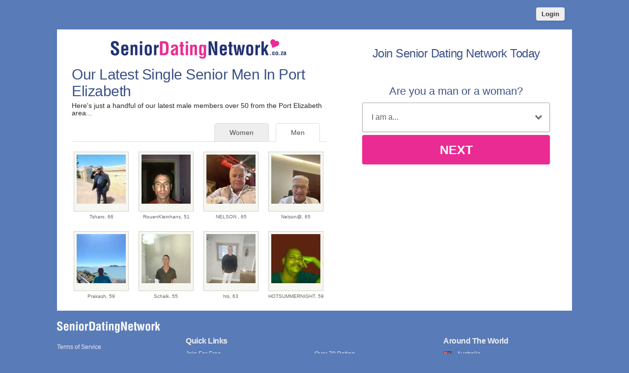

--- FILE ---
content_type: text/html; charset=UTF-8
request_url: https://www.seniordatingnetwork.co.za/port-elizabeth/single-senior-men.html
body_size: 2674
content:
<meta http-equiv="content-type" content="text/html; charset=UTF-8" />
<!DOCTYPE html PUBLIC "-//W3C//DTD XHTML 1.0 Transitional//EN" "http://www.w3.org/TR/xhtml1/DTD/xhtml1-transitional.dtd">
<html xmlns="http://www.w3.org/1999/xhtml"  xml:lang="en-en-GB" lang="en-en-GB"
>
<head>
<meta name="viewport" content="width=device-width, initial-scale=1, user-scalable=0">
<meta http-equiv="X-UA-Compatible" content="IE=Edge">
<title>Single Senior Men In Port Elizabeth | Senior Dating Network South Africa</title>
<meta name="description" content="Browse single senior men in the Port Elizabeth area looking for love and serious relationships." />
<meta name="keywords" content="single senior men Port Elizabeth, senior date Port Elizabeth, mature men in Port Elizabeth" />
<!-- base href="https://www.seniordatingnetwork.co.za" -->
<meta http-equiv="content-type" content="text/html; charset=UTF-8">
<meta name="robots" content="index, follow">
<meta name="generator" content="SinglesOver">
<link href="/favicon.ico" rel="shortcut icon" type="image/x-icon">
<link rel="stylesheet" href="/css/style.css" type="text/css" media="projection, screen">
<link rel="stylesheet" type="text/css" media="all" href="/css/men.css" />
<style type="text/css">
.wld_badge_item_region { display:none; }
</style>
<script src="https://code.jquery.com/jquery-3.6.0.min.js"></script>
<script src="https://cdn.jsdelivr.net/npm/jquery-validation@1.17.0/dist/jquery.validate.min.js"></script>
<script type="text/javascript" src="/js/hpRegFormScriptSmall.js"></script>

</head>
<body class="subPage">
<div id="container">
  <header class="row"> <a href="https://secure.seniordatingnetwork.co.za">
    <button type="submit" class="login">Login</button>
    </a> </header>
  <div id="wrap" style="visibility: visible; opacity: 1;">
    <section class="row clearfix">
    <div id="intro" class="moreMembers">
      <div id="introLeft">
        <div class="logo"><a href="/"><img src="/images/senior-dating-network-logo.png" alt="Singles Over 50 Dating" /></a></div>
                       <h1>Our Latest Single Senior Men           In Port Elizabeth</h1>
        <p>Here's just a handful of our latest male members
          over 50                    from the Port Elizabeth area...</p>
                        <span class="wld_container">
                                <ul class="tab-links tab-members">
          <li class="active"><a href="/port-elizabeth/single-senior-men.html" title="Single senior men Port Elizabeth">Men</a></li>
          <li ><a href="/port-elizabeth/single-senior-women.html" title="Single senior women in Port Elizabeth">Women</a></li>
        </ul>
        <span class="men"><script type="text/javascript" src="https://s.hubpeople.ai/api/badge/js/siteid|13365_limit|24_amin|50_amax|67_region|164"></script></span>
        <p class="joinLink cb"><a href="#joinNow">Join for free</a> to see more single men in Port Elizabeth.</p>
                                
<script>
var desiredResults = (window.innerWidth < 769) ? "6" : "8";
</script>
<div id="memberFeed">
    <span style="color:#CCC">Loading members...</span>
    <script type="text/javascript">
    document.write('<scr'+'ipt type="text/javascript" src="/js/memberFeed.js?'
        + 'affiliateId=65358'
        + '&membertypes=male'
        + '&AgeMin=50'
        + '&AgeMax=67'
        + '&country=South Africa'
        + '&region='
        + '&city='
        + '&results=' + desiredResults
        + '&imageSize=100'
        + '&platform='
        + '&MyBrandMembersOnly=False'
        + '&localType=1"></scr'+'ipt>');
    </script>
</div>
        
        </span></div><div id="introRight"><a name="joinNow"></a>





<div class="mainForm reg">
<div><h2>Join Senior Dating Network Today</h2></div>
<div class="signup">
  <div class="signup__form">
    <div class="wld-component wld-component--signup">
      <form id="myRegForm" class="wld-form" method="post" action="/hpRegSmall.php">
        <input name="lc" type="hidden" value="no"/>
        <input type="hidden" name="isMemberOwnPassword" value="1" />
        <div class="wld-form__fields">
          <div class="wld-fieldgroup wld-fieldgroup--active">
            <div class="wld-field">
              <div class="wld-field__caption">
                <label for="signup-gender">Are you a man or a woman?</label>
              </div>
              <div class="wld-field__input">
                <select class="wld-input wld-input--select" id="sexId" name="relationship" required="">
                  <option value="" disabled selected>I am a...</option>
                  <option value="mf">Man Seeking A Woman</option>
                  <option value="fm">Woman Seeking A Man</option>
                  <option value="mm">Man Seeking A Man</option>
                  <option value="ff">Woman Seeking A Woman</option>
                </select>
              </div>
            </div>
          </div>
        </div>
        <div class="wld-form__actions">
          <button type="button" class="wld-button next">Next</button>

        </div>
      </form>
    </div>
  </div>
</div>
</div>



      </div>
    </div>
  </div>
  <br />
<br />

</div>
</section>
<footer class="footer row noBorder">
  <div id="footerInside">
    <div class="logo"><a href="/"><img src="/images/senior-dating-network-footer-logo.png" alt="Senior Dating Network South Africa" /></a>
      <div class="copyright">
      <p  class="copy"><a href="https://secure.seniordatingnetwork.net/account/terms">Terms of Service</a><br />
        <a href="https://secure.seniordatingnetwork.net/account/privacy">Privacy Policy</a><br />
        <a href="https://secure.seniordatingnetwork.net/account/cookie">Cookie Policy</a><br />
        Copyright &copy; 2026</p></div>
    </div>
    <div class="footerLinks menu1">
      <h3>Quick Links</h3>
      <ul>
        <li><a href="/register.html">Join For Free</a></li>
        <li><a href="https://secure.seniordatingnetwork.co.za">Login</a></li>
        <li><a href="https://members.seniordatingnetwork.co.za/">My Account</a></li>
        <li><a href="/search.html">Search</a></li>
        

               <li><a href="/port-elizabeth/single-senior-men.html" title="Single senior men in Port Elizabeth">Single Men</a></li>
       <li><a href="/port-elizabeth/single-senior-women.html" title="Single senior women in Port Elizabeth">Single Women</a></li>
              </ul>
    </div>
    <div class="footerLinks menu2">
      <h3>&nbsp;</h3>
      <ul>
                <li><a href="/over-70-dating.html">Over 70 Dating</a></li>
        <li><a href="/new-contact.html">Contact Us</a></li>
        <li><a href="https://www.facebook.com/SeniorDatingNetworkSouthAfrica" target="_blank">Facebook</a></li>

      </ul>
    </div>
    <div class="footerLinks international">
      <h3>Around The World</h3>
      <ul>
        <li class="au"><a href="https://au.seniordatingnetwork.net">Australia</a></li>
        <li class="ca"><a href="https://www.seniordatingcanada.com">Canada</a></li>
        <li class="ie"><a href="https://ie.seniordatingnetwork.net">Ireland</a></li>
        <li class="nz"><a href="https://www.seniordatingnetwork.co.nz">New Zealand</a></li>
        <li class="us"><a href="https://us.seniordatingnetwork.net">United States</a></li>
        <li class="uk"><a href="https://www.seniordatingnetwork.co.uk">United Kingdom</a></li>
        <li class="za"><a href="https://www.seniordatingnetwork.co.za">South Africa</a></li>
      </ul>
    </div>
  </div>
  <div style="clear:both;"></div>
</footer>
<!-- Global site tag (gtag.js) - Google Analytics -->
<script async src="https://www.googletagmanager.com/gtag/js?id=UA-9972123-11"></script>
<script>
  window.dataLayer = window.dataLayer || [];
  function gtag(){dataLayer.push(arguments);}
  gtag('js', new Date());

  gtag('config', 'UA-9972123-11');
</script></div>
</div>
<!-- /#container -->
<a href="#0" class="cd-top">Top</a>




<script>
$(function() { $("img.lazy").unveil(50); });
</script>
<script src="https://use.typekit.net/xmz2lih.js"></script>
<script>try{Typekit.load({ async: true });}catch(e){}</script>
<script src="/js/main.js"></script>
<script src="/js/memberFeed.js"></script>
<script defer src="https://static.cloudflareinsights.com/beacon.min.js/vcd15cbe7772f49c399c6a5babf22c1241717689176015" integrity="sha512-ZpsOmlRQV6y907TI0dKBHq9Md29nnaEIPlkf84rnaERnq6zvWvPUqr2ft8M1aS28oN72PdrCzSjY4U6VaAw1EQ==" data-cf-beacon='{"version":"2024.11.0","token":"0f44b748636e4b1791472bc15bad1703","r":1,"server_timing":{"name":{"cfCacheStatus":true,"cfEdge":true,"cfExtPri":true,"cfL4":true,"cfOrigin":true,"cfSpeedBrain":true},"location_startswith":null}}' crossorigin="anonymous"></script>
</body>

--- FILE ---
content_type: text/css
request_url: https://www.seniordatingnetwork.co.za/css/style.css
body_size: 5605
content:
h1,
h2,
h3,
h4{letter-spacing:-.5px}
.modServices,
header,
section{margin:0 auto}
#threeColumn a:hover,
a{text-decoration:none}
#threeColumn span:hover,
a:hover{text-decoration:underline}
ul.ticks li,
#introLeft ul.links li,
.regionList ul,
ul.tab-links li{list-style:none}
body{font-family:'Open Sans', Arial, Helvetica, Sans-serif;font-size:13px;margin:0;background:#597BB8}
h1,
h2,
h3,
h4,
h5,
h6,
li,
ol,
p,
ul{font-weight:400;margin:0}
h1,
h2,
h3,
h4,
h5,
h6{font-family:'Open Sans', Arial, Helvetica, Sans-serif;color:#3C5286}
h2,
h3,
h4{line-height:1.2em}
h1{font-size:30px}
h2{font-size:25px}
h3,
h4{font-size:20px}
p{color:#252525;font-size:14px;line-height:21px}
input{font-family:'Open Sans', Arial, Helvetica, Sans-serif}
#container{width:100%;max-width:1600px;margin:0 auto -18px;position:relative;}
section{text-align:left}
.modServices{width:960px;max-width:80%}
#intro,
header{max-width:1048px}
#id129 section{width:984px}
img{border:none}
a{color:#C00;-webkit-transition:color .2s;-moz-transition:color .2s;-o-transition:color .2s;transition:color .2s}
.mobileHide{display:none!important}
.clearfix:after{content:".";display:block;clear:both;visibility:hidden;line-height:0;height:0}
.clearfix{display:inline-block}
html[xmlns] .clearfix{display:block}
* html .clearfix{height:1%}
blockquote{max-width:586px;margin:30px 0 30px -34px;background:url(/templates/main/images/blockQuote.png) 0 30px no-repeat}
blockquote p{max-width:552px;margin:0 0 0 34px!important;font-size:25px!important;line-height:34px!important;border-top:1px solid #d0d0d0;border-bottom:1px solid #d0d0d0;color:#363636;padding:22px 0 24px}
a:active{background-color:transparent}
header{height:50px}
header button.login{float:right;display:block;border-radius:4px;background-color:#eee;color:#333;font-weight:700;box-shadow:1px 2px 4px 0 rgba(0, 0, 0, .08);padding:6px 11px;font-size:1em;border:0;cursor:pointer;transition:all linear .15s;margin:15px 15px 0 0;overflow:hidden}
header button.login:hover{background-color:#fff}
button.link{display:block;border-radius:4px;background-color:#EA2B94;color:#fff;font-weight:700;box-shadow:1px 2px 4px 0 rgba(0, 0, 0, .08);padding:6px 11px;font-size:1em;border:0;cursor:pointer;transition:all linear .15s;margin:15px 15px 0 0;overflow:hidden}
button.link:hover{ text-decoration:none!important}
#introLeft p,
#introLeft ul{color:#000;line-height:1.1em}
.content p{margin-top:10px;margin-bottom:5px}
.content h2{font-size:28px}
.content h3{font-size:25px}
.content h4{font-size:20px}
#introLeft p,
#introLeft ul,
.content h5{font-size:14px}
#intro{width:100%;margin:10px auto;background:#fff}
#intro .logo{text-align:center;padding:20px 10% 0}
#intro.article .logo{text-align:center;padding:20px 10%}
#intro .logo img{width:100%;max-width:358px}
#introLeft{width:50%;display:inline-block;height:550px;vertical-align:top}
#introLeft p{width:90%}
#introLeft ul{width:80%;margin-bottom:15px}
#intro.search #introRight,
#introRight{width:50%;;min-height:560px;display:inline-block;position:relative}
#introLeft ul li{margin-bottom:10px}
#intro.homePage #introRight{background:url(/images/bg-splash-hp.jpg) right bottom no-repeat #fff}
#intro.search #introRight{background:url(/images/bg_splash_generic_3.jpg) right bottom no-repeat #fff}
.moreMembers #introLeft{width:55%;height:auto}
.moreMembers #introRight{width:45%;height:auto;background:#fff}
#intro.search #introRight, #intro.search #introLeft{height:auto;}
.article #introLeft{width:55%;height:auto}
.article #introRight{width:45%;height:auto;background:#fff}
.homePage #introRight h1{float:left}
#intro .itv1{float:right;margin:20px 15px 10px 30px}
#intro .itv2{margin:20px 15px 10px 30px}
.artThumb,
.mainForm .sub{float:left}
#intro p{padding:0 15px 15px 30px;color:#252525;clear:both}
#intro p.helpTip{padding:15px 0 15px 0;margin:0 auto;color:#252525;font-size:10px;}
#intro h2,
#intro h3{padding:0 30px 5px 30px;clear:both}
#intro h1{padding:15px 15px 5px 30px;clear:both}


.mainForm{clear:left;max-width:440px;padding:25px;font:700 14px;text-align:center;margin:10px auto}
.mainForm .formElement{text-align:left;margin-bottom:10px}
.form-title-row{text-align:center; margin:20px 0 10px 0}
.mainForm h2{display:inline-block;box-sizing:border-box;color:#3C5286;font-size:24px;padding:0 10px 5px;margin:0}
.mainForm .formElement>label span{display:inline-block;box-sizing:border-box;color:#3C5286;width:130px;text-align:right;vertical-align:top;padding:12px 20px 12px 10px;font-size:1em;font-weight:700;white-space:nowrap}
.mainForm .deskButton{margin:0 0 0 134px;width:240px;}
#threeColumn .threeColumnItem .center,
.video h2{text-align:center}
.mainForm input,
.mainForm select{color:#5f5f5f;padding:8px;border:1px solid #a8a8a8;box-shadow:1px 2px 4px 0 rgba(0, 0, 0, .08);box-sizing:border-box}
.mainForm input{width:240px}

.mainForm .terms input{width: auto;}
.mainForm .terms { font-size:10px; }

/* .mainForm select{background-color:#fff;max-width:240px} */
.mainForm button{display:block;border-radius:4px;background-color:#EA2B94;color:#fff;font-weight:700;box-shadow:1px 2px 4px 0 rgba(0, 0, 0, .08);padding:14px 22px;font-size:1em;border:0;margin:0 auto;cursor:pointer}
.artThumb{margin:0 15px 15px 0}
ul.ticks{font-size:14px;margin:0 0 10px 30px;padding:0}
ul.ticks li{margin:0 0 5px;padding:0 0 0 20px;background:url(/images/tickbox.png) bottom left no-repeat}
#threeColumn{max-width:1048px;padding:0;margin:0 auto;background:#fff}
#threeColumn .threeColumnItem{width:28.3%;display:inline-block;margin:0 2.5%;vertical-align:top;padding-top:20px}
#threeColumn img{width:100%}
#threeColumn span{color:#C00}
#threeColumn .threeColumnItem h4{font-size:20px;letter-spacing:2px;margin:14px 0 4px}
#threeColumn .threeColumnItem p{font-size:15px;color:#252525;padding:0 10px 0 0}
.content p{max-width:100%;margin:0 auto 15px;box-sizing:border-box;-moz-box-sizing:border-box;-webkit-box-sizing:border-box;color:#252525;font-size:17px;line-height:1.6em}
.copyWhite{background:#fff;margin-bottom:20px}
.copyArea{width:1044px;max-width:100%;margin:20px auto 40px}
.copyArea .copyPic{display:inline-block;vertical-align:middle;width:48%;text-align:center}
.copyArea .copyPic img{max-width:90%;padding:5%}
.copyArea .second .above{display:none}
.copyArea .second .below img{float:right}
.copyContainer{display:inline-block;vertical-align:top;width:52%;padding-bottom:20px}
.finish{display:none}
.copyArea .wide{width:100%}
.video{padding:10px 0 20px}
.video h2{margin:20px}
.copyContainer p{padding:0 20px}
.copyContainer h3{padding:5% 20px 0}
.copyContainer h4{padding:10px 20px 0;text-align:left}
.copyContainer p,
.copyContainer ul{width:auto;font-size:15px}
.copyContainer ul{padding-left:25px}
.copyContainer .c2aList{padding-left:0}
#wld_container{margin:0 auto;display:inline-block}
.wld_container{display:block;text-align:center}
#wld_badge_inner{padding: 10px}
.wld_badge_item{margin:0 10px;padding:0;height:162px;display:inline-block}
.wld_badge_item img{border:1px solid #ccc;padding:5px 5px 15px;background:#F7F7F2}
.wld_badge_item_detail{margin-top:5px;font-size:10px;width:100%;overflow:hidden;text-align:center;color:#666}
.itv2{display:none;}
.grecaptcha-badge { visibility: hidden; } /** reCaptchaGoGo **/
@media (max-width:910px) and (min-width:769px){.itv1{display:none;}
}
@media (max-width:909px) and (min-width:769px){.itv2{display:inline-block;}
}
@media (max-width:975px) and (min-width:565px){.homePage .wld_badge_item{margin:0 6px;padding:0;height:162px;display:inline-block}
.homePage #wld_badge_item_8{display:none!important}
}
@media (max-width:2000px) and (min-width:862px){.subPage #wld_badge_item_17,
.subPage #wld_badge_item_18,
.subPage #wld_badge_item_19,
.subPage #wld_badge_item_20,
.subPage #wld_badge_item_21,
.subPage #wld_badge_item_22,
.subPage #wld_badge_item_23,
.subPage #wld_badge_item_24{display:none!important}
}
@media (max-width:974px){.login #wld_badge_item_7,
.login #wld_badge_item_8{display:none!important}
}
@media (max-width:924px) and (min-width:864px){.subPage .wld_badge_item{margin:0 6px;padding:0;height:162px;display:inline-block}
}
@media (max-width:864px) and (min-width:733px){.subPage span.men #wld_badge_item_14,
.subPage span.men #wld_badge_item_16,
.subPage span.men #wld_badge_item_18,
.subPage span.men #wld_badge_item_20,
.subPage span.men #wld_badge_item_22,
.subPage span.men #wld_badge_item_24,
.subPage span.women #wld_badge_item_13,
.subPage span.women #wld_badge_item_15,
.subPage span.women #wld_badge_item_17,
.subPage span.women #wld_badge_item_19,
.subPage span.women #wld_badge_item_21,
.subPage span.women #wld_badge_item_23{display:none!important}
}
@media (max-width:732px) and (min-width:612px){.subPage span.men #wld_badge_item_12,
.subPage span.men #wld_badge_item_14,
.subPage span.men #wld_badge_item_16,
.subPage span.men #wld_badge_item_18,
.subPage span.men #wld_badge_item_20,
.subPage span.men #wld_badge_item_22,
.subPage span.men #wld_badge_item_24,
.subPage span.women #wld_badge_item_11,
.subPage span.women #wld_badge_item_13,
.subPage span.women #wld_badge_item_15,
.subPage span.women #wld_badge_item_17,
.subPage span.women #wld_badge_item_19,
.subPage span.women #wld_badge_item_21,
.subPage span.women #wld_badge_item_23{display:none!important}
}
@media (max-width:611px) and (min-width:490px){.subPage span.men #wld_badge_item_18,
.subPage span.men #wld_badge_item_20,
.subPage span.men #wld_badge_item_22,
.subPage span.men #wld_badge_item_24,
.subPage span.women #wld_badge_item_17,
.subPage span.women #wld_badge_item_19,
.subPage span.women #wld_badge_item_21,
.subPage span.women #wld_badge_item_23{display:none!important}
}
@media (max-width:490px) and (min-width:200px){.subPage span.men #wld_badge_item_14,
.subPage span.men #wld_badge_item_16,
.subPage span.men #wld_badge_item_18,
.subPage span.men #wld_badge_item_20,
.subPage span.men #wld_badge_item_22,
.subPage span.men #wld_badge_item_24,
.subPage span.women #wld_badge_item_13,
.subPage span.women #wld_badge_item_15,
.subPage span.women #wld_badge_item_17,
.subPage span.women #wld_badge_item_19,
.subPage span.women #wld_badge_item_21,
.subPage span.women #wld_badge_item_23{display:none!important}
}
@media (max-width:800px) and (min-width:691px){.homePage #wld_badge_item_7,
.homePage #wld_badge_item_8{display:none!important}
}
@media (max-width:690px) and (min-width:567px){.homePage #wld_badge_item_6,
.homePage #wld_badge_item_7,
.homePage #wld_badge_item_8{display:none!important}
}
@media (max-width:566px) and (min-width:483px){,
.homePage #wld_badge_item_6,
.homePage #wld_badge_item_7,
.homePage #wld_badge_item_8{display:inline-block!important}
}
@media (max-width:482px){.homePage #wld_badge_item_7,
.homePage #wld_badge_item_8{display:none!important}
}
@media (max-width:360px){.wld_badge_item{margin:0 4px}
}
.joinLink{display:none}
.tabs{width:100%;max-width:1048px;margin:20px auto}
ul.tab-links{font-size:1.2em;margin:2em 0 0;padding:0 0 13px;border-bottom:1px solid #ddd;line-height:1em}
ul.tab-links:after{display:block;clear:both;content:''}
ul.tab-links li{margin:0;float:left; border-bottom: none; margin-bottom: -1px;}
@media screen and (-webkit-min-device-pixel-ratio:0) { ul.tab-links li{ margin-bottom:-2px;} }
ul.tab-links a{background:#eee;padding:10px 30px;margin-right:1em;border-top-left-radius:5px;border-top-right-radius:5px;border:1px solid #ddd;text-decoration:none;transition:all linear .15s;color:#4c4c4c}
ul.tab-links a:hover{background:#fff;text-decoration:none}
li.active a:hover,
ul.tab-links li.active a{background:#fff;color:#4c4c4c;border-bottom-color:#fff}
ul.tab-members{width:90%!important;margin:10px 30px 20px!important;padding:0 0 13px;border-bottom:1px solid #ddd;line-height:1em!important}
ul.tab-members li{margin-bottom:-2px!important;float:right}
.tab{display:none;background:#fff;margin-top:0;padding-top:3px}
.tab.active{display:block}
.tab .tabLeft,
.tab .tabRight{width:45%;display:inline-block}
.tab h3{margin:20px 0 0 20px}
.tab p{margin:0 0 0 20px}
.tab .tabLeft{padding-bottom:20px;vertical-align:top}
.tab .tabRight{padding-top:20px;position:relative}
.tab .tabRight .mainForm{padding:5px;margin:0 0 0 30px}
.tab,::-ms-backdrop{margin-top:-2px}
.alternative{max-width:1048px;padding:0 0 20px;margin:20px auto}
.alternative .left{width:48.5%;float:left}
.alternative .right{width:48.5%;float:right}
.regionList{width:20%;float:left}
.regionList ul li.parent{margin:10px 0 5px}
.steps{margin:20px 0 20px 25px;padding:0}
.steps li{float:left;width:22%;display:block;background:#f4f4f4;margin:15px 23px 0 0;border:1px solid #e2e2e2}
.steps li .hdr{background:#EA2B94;color:#fff;text-align:center;width:40%;margin:-15px 15px 0 10px;padding:4px 0;text-shadow:0 2px 2px rgba(0, 0, 0, .5);box-shadow:0 1px 1px rgba(0, 0, 0, .5)}
.steps li p{font-size:13px;margin:10px}
.steps li h4{font-size:18px;margin:15px 0 0 10px}
.steps li span{background:#069;margin:0 auto}
.vidWrapper{width:80%;max-width:740px;margin:0 auto}
.vidContainer{position:relative;padding-bottom:56.25%;padding-top:30px;height:0;overflow:hidden}
.vidContainer embed,
.vidContainer iframe,
.vidContainer object{position:absolute;top:0;left:0;width:100%;height:100%}
@media (max-width:767px){.tab-links{display:none}
.tab{display:block}
#tab2,
#tab3{margin-top:20px}
.vidWrapper{width:100%;margin:0 auto}
}
.cd-top,
img.lazy{display:inline-block}
.cd-top{height:40px;width:40px;position:fixed;bottom:40px;right:10px;box-shadow:0 0 10px rgba(0, 0, 0, .05);overflow:hidden;text-indent:100%;white-space:nowrap;background:url(/images/cd-top-arrow.svg) center 50% no-repeat rgba(232, 98, 86, .8);visibility:hidden;opacity:0;-webkit-transition:opacity .3s 0s, visibility 0s .3s;-moz-transition:opacity .3s 0s, visibility 0s .3s;transition:opacity .3s 0s, visibility 0s .3s}
.cd-top.cd-fade-out,
.cd-top.cd-is-visible,
.no-touch .cd-top:hover{-webkit-transition:opacity .3s 0s, visibility 0s 0s;-moz-transition:opacity .3s 0s, visibility 0s 0s;transition:opacity .3s 0s, visibility 0s 0s}
.cd-top.cd-is-visible{visibility:visible;opacity:1}
.cd-top.cd-fade-out{opacity:.5}
.no-touch .cd-top:hover{background-color:#e86256;opacity:1}
@media only screen and (min-width:768px){.cd-top{right:20px;bottom:20px}
}
@media only screen and (min-width:1024px){main p{font-size:20px;font-size:1.25rem}
.cd-top{height:60px;width:60px;right:30px;bottom:30px}
}
img.lazy{max-width:100%;min-width:48px;min-height:48px;background-repeat:no-repeat;background-image:url(/images/loading.gif)}
@media only screen and (max-width:1080px){blockquote{margin:0 0 25px;background:url(/templates/main/images/blockQuote.png) 0 30px no-repeat}
blockquote p{max-width:552px;margin:0!important;padding:22px 0 24px 40px}
}
@media only screen and (max-width:980px){#wrap,
.content{width:100%}
#footerInside,
#twoColumn{box-sizing:border-box;-moz-box-sizing:border-box;-webkit-box-sizing:border-box}
.mainForm .formElement>label span{width:110px;padding:12px 20px 12px 10px}
.mainForm .deskButton{margin:0 0 0 110px;width:240px;}
}
@media only screen and (max-width:895px){#intro>div{height:auto}
.steps li{width:44%;height:120px}
.steps li h4{font-size:16px}
li.step3,
li.step4{margin-top:30px}
.mainForm{padding:15px;max-width:80%;margin:20px auto 0}
.mainForm h2{font-size:18px}
.mainForm .formElement{max-width:300px;margin:12px auto;text-align:left}
.mainForm .form-title-row{margin-bottom:15px}
.mainForm .formElement>label span{display:block;text-align:left;padding:0 0 5px}
.mainForm select{width:100%;max-width:none}
.mainForm select.dob{width:32%}
.mainForm input{width:100%}
.mainForm .form-radio-buttons>div{margin:0 0 10px}
.mainForm button{margin:0 auto}
.and{color:#3C5286;display:block;padding:0 0 5px;font-size:1em;font-weight:700}
.copyArea .copyPic,
.copyArea .second .above{display:block;width:100%}
.copyArea .second .below{display:none}
.copyArea .copyPic img{max-height:360px}
.copyArea .copyContainer{width:100%;margin-top:20px;margin-bottom:30px}
.copyArea{margin-top:20px}
}
@media only screen and (max-width:823px){#threeColumn .threeColumnItem{width:100%;margin:0 auto 30px;display:block}
#threeColumn .threeColumnItem h4,
#threeColumn .threeColumnItem p{padding:0 20px}
#intro>div{height:auto;padding:0 0 0;box-sizing:border-box;-moz-box-sizing:border-box;-webkit-box-sizing:border-box}
}
@media only screen and (max-width:768px){.desktopHide{display:none!important}
.mobileHide{display:block!important}
#intro.article>div,
#intro.moreMembers>div,
#intro.search #introRight,
#intro>div{width:100%;}
#intro.homePage #introRight{background:url(/images/bg_splash_generic_3.jpg) right bottom no-repeat #fff}
.homePage #intro #introLeft, .register #intro #introLeft{background:url(/images/bg_splash_image_03.jpg) right bottom no-repeat #fff;background-size:length}
#intro #introRight{border-top:20px solid;border-top-color:#597BB8;min-height:inherit}
.joinLink{display:block}
.regionList{width:30%;float:left}
p{font-size:14px;}
p.copy{font-size:12px}
h3{font-size:22px}
.copyArea .copyPic img{max-width:100%;padding:0}

}
@media only screen and (max-width:710px){.row{padding:0}
footer .footerLinks ul li{ margin: 15px 0; font-size: 14px}
footer .copyright ul li{ margin: 15px 0; font-size: 14px}
.regionList ul li{margin:15px 0; font-size: 14px}
}
@media only screen and (max-width:680px){.tab .tabLeft,
.tab .tabRight{width:100%;display:inline-block}
.alternative .left,
.alternative .right{width:100%;float:none}
.alternative .right{margin-top:20px}
.tab .tabLeft{padding-bottom:10px;vertical-align:top}
.tab .tabRight{margin:0;padding-top:0;position:relative}
.tab .tabRight .mainForm{padding:5px;margin:0 auto}
}
@media only screen and (max-width:610px){.mainForm h2,
.steps li h4{font-size:18px}
.homePage #intro #introLeft{background:url(/images/bg_splash_image_03.jpg) bottom right no-repeat #fff;background-size:90%}
#intro.homePage #introRight{background:url(/images/bg_splash_generic_3.jpg) right bottom no-repeat #fff;background-size:90%}
.steps li{width:90%;margin-top:30px}
.mainForm{padding:15px;max-width:90%;margin:20px auto 0}
.mainForm .formElement{max-width:300px;margin:12px auto;text-align:left}
.mainForm .form-title-row{margin-bottom:15px}
.mainForm .formElement>label span{display:block;text-align:left;padding:0 0 5px}
.mainForm select{width:100%;max-width:none}
.mainForm select.dob{width:32%}
.mainForm input{width:100%}
.mainForm .form-radio-buttons>div{margin:0 0 10px}
.mainForm button{margin:0 auto}
}
@media only screen and (max-width:509px){h3{font-size:18px;line-height:1.4em;box-sizing:border-box;-moz-box-sizing:border-box;-webkit-box-sizing:border-box}
.regionList{width:40%;float:left}
}
@media only screen and (max-width:508px){.homePage #intro #introLeft, .register #intro #introLeft{background:url(/images/bg_splash_image_small.jpg) no-repeat;background-size:contain;padding:0}
.homePage .mainForm.reg{background-color:#fff;max-width:100%!important;margin:270px 0 0;min-height:224px}
}
@media only screen and (max-width:530px){#introLeft p{font-size:15px}
#intro{margin:0 auto 20px}
h5{margin-top:30px}
.content h4{font-size:23px}
.content h3{font-size:30px}
.content p{font-size:15px}
.copyArea{margin:20px auto 20px}
.copy{width:100%}
h1{font-size:30px}
header{height:45px}
header button.login{margin:8px 10px 0 0;overflow:hidden}
}
@media only screen and (max-width:490px){#intro #introRight{border-top:20px solid;border-top-color:#597BB8;min-height:inherit;background-size:contain}
footer{height:328px;overflow-x:hidden}
}
@media only screen and (max-width:450px){#intro .itv1{display:none}
#intro .itv2{display:inline-block;}
.mainForm .formElement{margin:7px auto}
}
@media only screen and (max-width:415px){.homePage .mainForm.reg{margin:240px 0 0}
body{overflow-x:hidden}
#threeColumn a{background-size:20px}
#threeColumn .threeColumnItem{margin-bottom:35px}
}
@media only screen and (max-width:360px){h3{font-size:16px}
#intro #introRight h1{padding:15px 0 10px 30px;width:90%!important;float:none}
}
footer{width:100%;max-width:1048px;margin:10px auto;padding:0;clear:both}
footer.noBorder{border:0;margin-top:0}
footer .footerLinks,
footer .logo{float:left;width:25%}
footer .logo{margin:0}
footer .logo a img{width:80%;margin-bottom:20px}
footer a{color:#eee}
footer a:hover{color:#fff}
footer .logo .copy{bottom:3px;left:0;font-size:12px;line-height:18px;color:#eee}
footer .copyright ul{margin:0;padding:0;list-style:none;font-size:12px;line-height:19px;color:#fff}
footer .footerLinks h3{font-weight:700;font-size:16px;margin:30px 0 8px;color:#eee}
footer .footerLinks ul{margin:0;padding:0;list-style:none;font-size:12px;line-height:19px}
footer .international a:before{content:"";float:left;width:16px;height:11px;margin:4px 12px 0 0;background:url(/images/int-flags.png)}
footer .international .au a:before{background-position:112px 0}
footer .international .ca a:before{background-position:96px 0}
footer .international .ie a:before{background-position:80px 0}
footer .international .nz a:before{background-position:64px 0}
footer .international .us a:before{background-position:48px 0}
footer .international .uk a:before{background-position:32px 0}
footer .international .za a:before{background-position:16px 0}
footer .international .de a:before{background-position:160px 0}
footer .international .au a:hover:before{background-position:112px -11px}
footer .international .ca a:hover:before{background-position:96px -11px}
footer .international .ie a:hover:before{background-position:80px -11px}
footer .international .nz a:hover:before{background-position:64px -11px}
footer .international .us a:hover:before{background-position:48px -11px}
footer .international .uk a:hover:before{background-position:32px -11px}
footer .international .za a:hover:before{background-position:16px -11px}
footer .international .de a:hover:before{background-position:160px -11px}
footer .footerLinks a{color:#eee;text-decoration:none}
footer .footerLinks a:hover{color:#fff;text-decoration:underline}
@media only screen and (max-width:768px){footer,
footer.row{padding:0}
footer{margin:40px 0 0;max-width:100%;overflow-y:hidden}
#footerInside{padding:0;margin:0}
footer .logo{width:45%!important;margin-left:15px!important}
.footerLinks,
footer .menu2{width:45%!important;margin-left:15px}
.menu2{clear:both}
.international,
.menu2{margin-top:15px}
footer h3{margin-top:0!important;margin-bottom:2px!important}
}



/* DGRP Form... 
------------------------------------------------ */

.wld-field:not(.wld-field--confirm) .wld-field__caption { text-align:center; margin-bottom: 10px; }
.wld-field:not(.wld-field--confirm) .wld-field__caption label { font-size: 22px!important; margin: 0 auto; color:#3C5286; text-align:center!important; }


.signup { background: rgba(255,255,255,.5); display: flex; max-width: 403px; height: auto; margin: 25px auto 0 auto; padding: 20px; -webkit-border-radius: 4px; border-radius: 4px; position: relative; }


.signup__form { flex: 1; }
.signup .wld-component { height: 100%; }
.signup .wld-form { display: flex; height: 100%; flex-direction: column; }
.signup .wld-form__fields { flex: 1; display: flex; margin: 0 0 6px 0; }
.signup .wld-form__actions { display: flex; justify-content: space-between; }
.signup .wld-fieldgroup { flex: 1; align-self: center; display: none; }
.signup .wld-fieldgroup--active { display: block; }
.signup .wld-field__input { display: flex; }
/* add space between date pickers */
.signup .wld-input + .wld-input { }
#signup-dobday { -webkit-border-radius: 2px 0 0 2px; border-radius: 2px 0 0 2px; }
#signup-dobmonth {  border-radius: 0; }
#signup-dobyear { -webkit-border-radius: 0 2px 2px 0; border-radius: 0 2px 2px 0; }
.signup .wld-input--select,
.signup .wld-input--text { width: 100% }
/* confirmation fields */
.signup .wld-field--confirm { display: flex; flex-wrap: wrap; padding: 5px 0; }
.signup .wld-field--confirm .wld-field__input { flex: 0; order: 0; }
.signup .wld-field--confirm .wld-field__caption { order: 1; flex: 1; }
/* hide <labels> */
.wld-field:not(.wld-field--confirm) .wld-field__caption { }
/*--Tooltip--*/
.signup .wld-field__help { background: #fff; color: #777; font-size: 11px; font-family: "Open sans", sans-serif; font-weight: 400; line-height: 13px; margin: 0;
    padding: 10px; width: 100%; height: auto; box-shadow: 0 0 4px rgba(0,0,0,.2); -webkit-border-radius: 15px; border-radius: 15px; position: absolute; bottom: 192px; display: flex; align-items: center; width: 383px; }
.signup .wld-field__help::before { content: ''; background: #fff; width: 1em; height: 1em; transform: rotate(45deg); position: absolute; bottom: -4px; left: 20px; }

.wld-form__suffix p { padding:10px 0 0 0!important; margin:0; font-size:12px!important; width:100%!important }

.signup input[type=checkbox] { width:auto!important; transform: scale(1.2); margin: 5px 15px 0 10px; }
.signup .wld-field__caption { text-align:left; }


/* GENERAL INPUT STYING
------------------------------------------------ */
.wld-input { font: inherit; }
.wld-input--text, .wld-input--select { display: block; color: #666; background: #fff; width: 100%; height: 60px; font-size: 16px; font-family: "Open sans", sans-serif; font-weight: 400; padding: 0; margin: 0; text-indent: 10px; border: 1px solid #ccc; box-shadow: none; -webkit-border-radius: 2px; border-radius: 2px; appearance:none; -moz-appearance:none; /* Firefox */ -webkit-appearance:none; /* Safari and Chrome */ }
.wld-input--select { background: url(/images/select-arrow1.png) no-repeat right #fff; background-size: 44px 60px; }
/*--Mozilla Text-indent Fix--*/
@-moz-document url-prefix() { .wld-input--text, .wld-input--select { text-indent: 10px!important; }
}
.wld-button { background: #CC0000; 
color: #fff; display: block; font-size: 25px!important; font-family: 'Open sans', sans-serif; font-weight: 600; margin: 0 auto; padding: 21px 0; text-transform: uppercase; text-decoration: none; line-height: 19px; height: 60px; text-align: center; border: 0; cursor: pointer; width: 100%; z-index: 9997; -webkit-border-radius: 2px; border-radius: 2px; -webkit-transition: all 200ms ease-in-out 100ms; -moz-transition: all 200ms ease-in-out 100ms; -ms-transition: all 200ms ease-in-out 100ms; -o-transition: all 200ms ease-in-out 100ms; transition: all 200ms ease-in-out 100ms; }
/* ERRORS
------------------------------------------------ */
.wld-error-overlay { position: absolute; background: #c00; font-size: 14px; font-family: 'Open sans', sans-serif; font-weight: 400; padding:.5em; margin-top: .75em; z-index: 9999; max-width: 15em; box-shadow: 0 3px 5px rgba(0,0,0,.2); border-radius: 4px; color: #fff; z-index: 9999; }
.wld-error-overlay::before { content: ''; width: 1em; height: 1em; transform: rotate(45deg); background: inherit; position: absolute; top: -.5em; }
@media screen and (-ms-high-contrast: active), (-ms-high-contrast: none) {
/* 
.signup .wld-field--confirm { margin-bottom: 60px }
.wld-input { margin-bottom: 60px } */
.signup { padding-top: 70px!important }
.wld-input--select { background:none!important; }
.signup .wld-form__actions { clear:both; margin-top: 80px; }
.wld-field__caption { margin-left: 20px!important; margin-top: 4px }
.signup .wld-field--confirm .wld-field__caption { padding-left: 20px; }
}
/*------------Media Queries------------*/
@media screen and (max-width: 610px) {
.signup { margin: 10px auto 0 auto; }
.signup .wld-field__caption { padding-left: 10px; }
.wld-input--select { text-indent: 0px;  }
}
@media screen and (max-width: 483px) {
    .signup .wld-field__help { width: auto; left: 0; margin: 0 20px; }
    .signup .wld-field__help::before { left: 0; right: 0; margin: auto; }
}
@media screen and (max-width: 443px) {
    .signup { background: none; border-radius: 0;}
    .signup .wld-field__help { bottom: 222px; }
}
@media screen and (max-width: 360px) {
    #signup-dobday, #signup-dobmonth, #signup-dobyear { text-indent: 5px!important; }
}
@media screen and (max-width: 340px) {
    #signup-dobmonth { letter-spacing: -1px; }
}
::-webkit-input-placeholder {
   color:transparent;
}

:-moz-placeholder { /* Firefox 18- */
   color:transparent; 
}

::-moz-placeholder {  /* Firefox 19+ */
   color:transparent; 
}

:-ms-input-placeholder {  
   color:transparent;
}


/* HP additional styles */

button:hover {opacity: 0.8; }
.error {color: #f00;}
label.error { position: absolute; background: #c00; font-size: 14px; font-family: 'Open sans', sans-serif; font-weight: 400; padding:.5em; margin-top: 3.8em; z-index: 9999; max-width: 15em; box-shadow: 0 3px 5px rgba(0,0,0,.2); border-radius: 4px; color: #fff; left: 30px; }
label.error::before { content: ''; width: 1em; height: 1em; transform: rotate(45deg); background: inherit; position: absolute; top: -.5em; }
#day-error { left: 8%;  }
#month-error { left: 38%;  }
#year-error { left: 68%;  }
#agree-error { left: 19px; }
a { /* Remove all the outline border all in our document. */ outline: none; }
